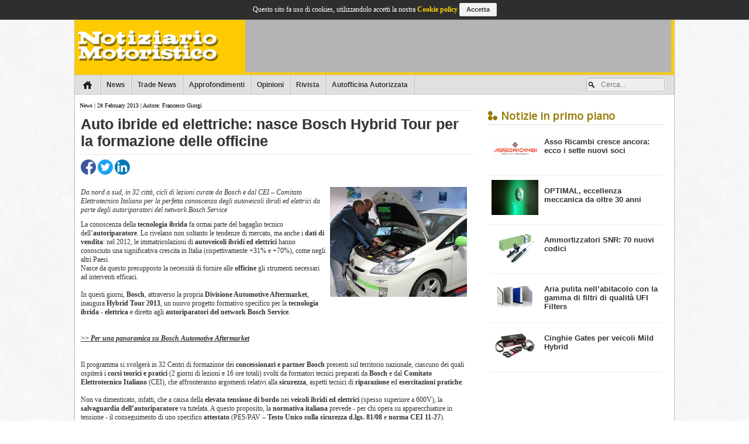

--- FILE ---
content_type: text/html; charset=UTF-8
request_url: https://www.notiziariomotoristico.com/news/3200/auto-ibride-ed-elettriche-nasce-bosch-hybrid-tour-per-la-formazione-delle-officine
body_size: 11218
content:


<!doctype html>
<html lang="it">
<head>
<title>Auto ibride ed elettriche: nasce Bosch Hybrid Tour per la formazione delle officine - Notiziario Motoristico</title>
<meta http-equiv="Content-Type" content="text/html;charset=utf-8" />
<meta name="viewport" content="width=device-width, initial-scale=1.0, user-scalable=no">
<meta name="description" content="" /><meta property="og:site_name" content="Notiziario Motoristico"/>
<meta property="og:language" content="it" />
<meta property="og:title" content="Auto ibride ed elettriche: nasce Bosch Hybrid Tour per la formazione delle officine"/>
<meta property="og:type" content="article"/>
<meta property="og:description" content="" />
<meta property="og:url" content="https://www.notiziariomotoristico.com/news/3200/auto-ibride-ed-elettriche-nasce-bosch-hybrid-tour-per-la-formazione-delle-officine" />
<meta property="og:image:url" content="https://www.notiziariomotoristico.com/media/arts/def_bosch_hybrid_tour_mid.jpg" />
<link rel="shortcut icon" type="image/x-icon" href="https://www.notiziariomotoristico.com/media/gui/logo-NM-fav.svg"/>
<link rel="canonical" href="https://www.notiziariomotoristico.com/news/3200/auto-ibride-ed-elettriche-nasce-bosch-hybrid-tour-per-la-formazione-delle-officine"/>
<link rel="stylesheet" type="text/css" href="//fonts.googleapis.com/css?family=Open+Sans">
<link rel="stylesheet" type="text/css" href="//www.netcollins.com/lib/js/plugin/mmenu/docs.css" media="all"/>
<link rel="stylesheet" type="text/css" href="//www.netcollins.com/lib/js/plugin/mmenu/mmenu.css" media="all"/>
<link rel="stylesheet" type="text/css" href="//www.netcollins.com/lib/icon.min.css" media="all"/>
<link rel="stylesheet" type="text/css" href="//www.netcollins.com/lib/nt.css" media="all"/>
<link rel="stylesheet" type="text/css" href="https://www.notiziariomotoristico.com/www/templates/nm_network.css" media="all"/>
<link rel="stylesheet" type="text/css" href="https://www.notiziariomotoristico.com/www/templates/main.css" media="all"/>
<script type="text/javascript" src="//www.netcollins.com/lib/js/jquery-1.11.2.min.js"></script>
<script type="text/javascript" src="//www.netcollins.com/lib/js/jquery-ui-1.11.3/jquery-ui.min.js"></script>
<script type="text/javascript" src="//www.netcollins.com/lib/js/plugin/mmenu/jquery.mmenu.min.js"></script>
<script type="text/javascript" src="//www.netcollins.com/lib/js/plugin/validate/dist/jquery.validate.min.js"></script>
<script type="text/javascript" src="//www.netcollins.com/lib/js/plugin/jquery.lazyscrollloading.min.js"></script>
<script type="text/javascript" src="//www.netcollins.com/lib/js/jquery.mobile.custom.min.js"></script>
<script type="text/javascript">
var OA_zones={'A2':28,'top_1':29,'top_2':29,'top_3':29,'left_sp':60,'left_1':30,'left_2':30,'left_3':30,'left_4':30,'left_5':30,'left_6':30,'left_7':30,'right_sp':61,'right_1':31,'right_2':31,'right_3':31,'right_4':31,'right_5':31,'right_6':31,'right_7':31,'footer':32,'lander':75,'right_fix':101}
</script>
<script type="text/javascript" src="https://adserver.netcollins.com/www/delivery/spcjs.php?id=3&amp;block=1&amp;blockcampaign=1" onerror="console.log('AdBlocker detected!');"></script>
<script type="text/javascript">
var _paq = _paq || [];(function(){var u=document.location.protocol+'//analytics.netcollins.com/';_paq.push(['setSiteId',7]);_paq.push(['setTrackerUrl', u+'piwik.php']);_paq.push(['trackPageView']);_paq.push(['enableLinkTracking']);var d=document,g=d.createElement('script'),s=d.getElementsByTagName('script')[0];g.type='text/javascript';g.defer=true;g.async=true;g.src=u+'piwik.js';s.parentNode.insertBefore(g,s);})();
</script>
<!-- Google tag (gtag.js) -->
<script async src="https://www.googletagmanager.com/gtag/js?id=G-5HDVYQF3D8"></script>
<script>
  window.dataLayer = window.dataLayer || [];
  function gtag(){dataLayer.push(arguments);}
  gtag('js', new Date());

  gtag('config', 'G-5HDVYQF3D8');
</script>
<style type="text/css">
/*body{background:#143560;}*/
#foot-desktop{}
#foot-desktop a{/*color:gold;*/rgb(0, 47, 77);}
#foot-mobile {color:#fff;}
@media (max-width:480px) {
	#foot-mobile {color:#000;}
}
</style><script type="application/ld+json">
{"@context": "http://schema.org","@type": "BreadcrumbList","itemListElement": [{"@type": "ListItem","position": 1,"item": {"@id": "https://www.notiziariomotoristico.com/news","name": "News"}}]}
</script>
</head>
<body><style type="text/css">
//BMARK lander
#land{width:100%;}
#land a{width:100%;height:100%;outline:0;}
#top{background-color:inherit;border-bottom:0px solid #2e2e2e;color:#fff;font-size:12px;padding:0 5px 0 5px;font-weight:bold;box-shadow: none;font:12px Arial;position:relative;margin-top:0px;}
#top-wrap{background-color:#5e5e5e;border-top:1px solid #2e2e2e;}
#footer{color:#fff;}
#slider{width:160px; height:600px; position:fixed; margin-top:50%;}
</style>
<div id="land" style="text-align:center;width:100%;height:100%;z-index:0;top:0;position:fixed;margin:0px auto;display:none;">
<a href="https://adserver.netcollins.com/www/delivery/cl.php?zoneid=111&cb=1007223760" style="display:block;width:100%;height:100%;outline:0;" onclick="window.open(''+this.href);return false;"><p style="position:relative;left:50%;margin:0px;padding:0px;"><img src="https://adserver.netcollins.com/www/delivery/avw.php?zoneid=111&cb=1007223760" style="left:-50%;position:relative;" width="1280" loading="lazy"/></p></a>
</div>
<script type="text/javascript">
fetch('https://adserver.netcollins.com/www/delivery/avw.php?zoneid=111&cb=1007223760',{cache:'no-store',redirect:'follow'}).then((response) => {
const imgt = new Image();
imgt.src = response.url;
imgt.decode().then(()=>{
if (imgt.naturalHeight==1 && imgt.naturalWidth==1) {

	} else {
		document.getElementById("top").style.marginTop = '130px';
		document.getElementById("land").style.display = 'block';
		}
		}).catch((encErr)=>{
		document.getElementById("top").style.marginTop = '130px';
		document.getElementById("land").style.display = 'block';
		})
		}).catch((error) => {
		document.getElementById("land").style.display = 'block';
		return
		});
</script>
<div id="top">
	<div id="top-wrap" class="wrap-layout-1024 txt-c">
	<div id="mobile_menu" style="background:#5e5e5e;">
		<div id="header" style="padding:0px;">
			<a href="#summary_mobile"></a>
			
		</div>
		<span id="top_mobile_menu">
		<a href="https://www.notiziariomotoristico.com" style="float:left;display:inline-block;background: url('../../media/gui/logo_nm_vec.svg') 5px no-repeat;background-size:110px auto;height:40px;margin-left:40px;min-width:120px;"></a>
			<a href="/profile" onclick="" class="usr"></a>
		<a href="javascript:void(0);" class="src" onclick="$('#mobile_srcbox').toggle();$('#mobile_srcform').focus();" style="height:40px;"></a>
		<a href="javascript:void(0);" class="share" onclick="$('#mobile_share').toggle();"></a>
		</span>
		<div id="top_mobile_menu_elements">
			<div id="mobile_srcbox"><input type="search" onkeydown="if(event.keyCode == 13){$.ajax(location.href='https://www.notiziariomotoristico.com/ricerca/'+encodeURIComponent(this.value));}" id="mobile_srcform" placeholder="Cerca..." style=""></div>
			<div id="mobile_share"></div>
			
		</div>
	</div>
	<ul id="network">
	<li style="padding:0px;border-left:0px;"></li>
	<li class="ico_collins"><a href="http://www.netcollins.com" title="Collins Editore" style="padding-left:25px;line-height:28px;height:28px;">Collins</a></li><li class="ico_mp" style="border-right:0px;"><a href="//www.mondopratico.it" title="Mondopratico" style=""></a></li><li class="ico_nm selected"><a href="//www.notiziariomotoristico.com" title="Notiziario Motoristico" style=""></a></li><li class="ico_na" style="border-left:0px;"><a href="//www.notiziarioattrezzature.com" title="Notiziario Attrezzature" style=""></a></li><li class="ico_nvi"><a href="http://www.notiziariovi.com" title="Notiziario Veicoli Industriali" style=""></a></li><li class="ico_cm"><a href="http://www.catalogomotoristico.com" title="Catalogo Motoristico" style=""></a></li><li class="ico_ca"><a href="http://www.carrozzeriaautorizzata.com" title="Carrozzeria Autorizzata" style=""></a></li><li class="ico_nmc"><a href="http://www.nmclassic.com" title="Notiziario Motoristico Classic" style=""></a></li><li class="ico_aa"><a href="http://www.autofficinaautorizzata.com" title="Autofficina Autorizzata" style=""></a></li><li class="ico_bp"><a href="http://www.buyerpoint.it" title="Buyer Point" style=""></a></li><li class="ico_rd"><a href="http://www.ricambistiday.it" title="RicambistiDay" style=""></a></li><li class="ico_tsd"><a href="http://www.truckserviceday.it" title="Truck Service Day" style=""></a></li><li class="ico_csd"><a href="http://www.carserviceday.it" title="Car Service Day" style=""></a></li><li class="ico_gr"><a href="http://www.greenretail.it" title="Green Retail" style=""></a></li>
	<li style="border-right:0px;padding:0px;"></li>
	<li style="float:right;border-right:0px;padding:0px;"></li><li style="float:right;padding:0px;height:28px;line-height:28px;" id="usr_menu_button"><a href="/login" style="padding:0 12px 0 12px;color:#fff;font-weight:normal;text-decoration:none;color:#fff;display:block;outline:0;"><i class="icon-keys icon-white" style="vertical-align:middle;"></i> Accedi / registrati</a>
<ul id="usr_menu" style="z-index:20;position:absolute;display:none;list-style:none;padding:3px 0 3px 0;background-color:#2e2e2e;border-radius:0 0 3px 3px;border:1px solid #7e7e7e;border-top:0px;border-left:0px;box-shadow: 0px 2px 2px rgba(0, 0, 0, 0.6);margin:-1px 0 0 -1px;">
	<li style="border:0px;width:100%;text-align:left;"><a href="/profile" style="color:#fff;">Impostazioni e profilo</a></li>
	<li style="border:0px;width:100%;text-align:left;"><a href="/?logout" style="color:#fff;">Logout</a></li>
</ul>
</li>
	
	<li style="float:right;border-left:0px;padding:0px;"></li>
</ul>
	<div class="clr-b"></div>
</div>
</div>

<div class="wrap-layout-1024" id="container">
	<div id="logo">
		<div style="width:728px;height:90px;background-color:#b4b4b4;float:right;margin:5px;" id="top_bann">
<script type='text/javascript'><!--// <![CDATA[
    /* [id28] NM A2 */
    OA_show('A2');
// ]]> --></script><noscript><a target='_blank' href='http://adserver.netcollins.com/www/delivery/ck.php?n=2def509'><img border='0' alt='' src='http:///adserver.netcollins.com/www/delivery/avw.php?zoneid=28&amp;n=2def509' /></a></noscript>
</div>
<a href="https://www.notiziariomotoristico.com" class="home"></a>
	</div>
	<div id="summary">
		<div id="summary_container">
				<ul id="summary_desktop">
					<li><a href="https://www.notiziariomotoristico.com" class="home" title="Home page">&nbsp;</a></li>
					<li><a href="https://www.notiziariomotoristico.com/news">News</a></li>
					<li><a href="https://www.notiziariomotoristico.com/trade-news">Trade News</a></li>
					<!--li><a href="https://www.notiziariomotoristico.com/articoli">Articoli</a></li-->
					<li><a href="https://www.notiziariomotoristico.com/approfondimenti">Approfondimenti</a></li>
					<li><a href="https://www.notiziariomotoristico.com/opinioni">Opinioni</a></li>
					<li><a href="https://www.notiziariomotoristico.com/rivista">Rivista</a></li>
					<!--li><a href="https://www.notiziariomotoristico.com/bollettini-tecnici">Bollettini tecnici</a></li-->
					<!--li><a href="https://www.notiziariomotoristico.com/video-interviste">Videointerviste</a></li-->
					<li><a href="https://www.notiziariomotoristico.com/autofficina-autorizzata">Autofficina Autorizzata</a></li>
					<!--li style="background-color:#8EB2CA;"><a style="color:#fff;font-weight:normal;text-shadow:none;font-size:14px;" href="https://www.notiziariomotoristico.com/automechanika-2016"><b>auto</b>mechanika 2016</a></li-->
					<!--li style="background-color:#0aa0eb;"><a style="color:#fff;font-weight:normal;text-shadow:none;font-size:14px;" href="https://www.notiziariomotoristico.com/automechanika-2018"><b>auto</b>mechanika 2018</a></li-->
					<!--li style="background-color:rgba(48, 54, 124, 0.9);box-shadow:none;"><a style="color:#fff;font-weight:normal;text-shadow:none;font-size:14px;" href="https://www.notiziariomotoristico.com/autopromotec-2017"><b>autopromotec</b> 2017</a></li-->
					<!--li style="background-color:rgba(244, 113, 0, 1);box-shadow:none;"><a style="color:#fff;font-weight:normal;text-shadow:none;font-size:14px;" href="https://www.notiziariomotoristico.com/autopromotec-2019"><b>autopromotec</b> 2019</a></li-->
					<li class="nonhover" id="srcbox"><span class="srcbox"><input class="srcinput" type="search" onkeydown="if(event.keyCode == 13){$.ajax(location.href='https://www.notiziariomotoristico.com/ricerca/'+encodeURIComponent(this.value));}" placeholder="Cerca..." style="width:100px;" /></span></li>
				</ul>
				<div class="clr-b"></div>
			</div>
	</div>
	<div id="dbl-column-right">
		
		<div style="text-align:center;" class="bann">
<!--a href="http://www.ammirati.org/forum/autoriparatori/index.php" style="border:1px solid #cccc;"><img src="http://adserver.netcollins.com/adv/NM/2013/portale-forum-autoriparatori-ammirati.gif" /></a-->
</div>
<div style="text-align:center;" class="bann">
<script type='text/javascript'><!--// <![CDATA[
    /* [id61] NM D3 */
    OA_show('right_sp');
// ]]> --></script>
</div>
<div class="middle-section">

</div>

<div style="text-align:center;" class="bann">
<script type='text/javascript'><!--// <![CDATA[
    /* [id29] NM A1 */
    OA_show('top_2');
// ]]> --></script>
</div>
<div style="text-align:center;">
<script type='text/javascript'><!--// <![CDATA[
    /* [id29] NM A1 */
    OA_show('top_3');
// ]]> --></script>
</div>
<div style="padding:10px;" class="bann">
<h3 class="section">Notizie in primo piano</h3>
	<div style="padding:3px;"><div class="highlights"><div><div class="article-img-cont"><a data-image="https://www.notiziariomotoristico.com/media/arts/assoricambic.jpg" class="article-img" href="https://www.notiziariomotoristico.com/news/15581/asso-ricambi-cresce-ancora-ecco-i-sette-nuovi-soci" style="display:block;"></a></div> <a class="title" href="https://www.notiziariomotoristico.com/news/15581/asso-ricambi-cresce-ancora-ecco-i-sette-nuovi-soci">​Asso Ricambi cresce ancora: ecco i sette nuovi soci</a></div></div><div class="highlights"><div><div class="article-img-cont"><a data-image="https://www.notiziariomotoristico.com/media/arts/02_brakedisc_level01_00000c.jpg" class="article-img" href="https://www.notiziariomotoristico.com/articoli/15520/optimal-eccellenza-meccanica-da-oltre-30-anni" style="display:block;"></a></div> <a class="title" href="https://www.notiziariomotoristico.com/articoli/15520/optimal-eccellenza-meccanica-da-oltre-30-anni">OPTIMAL, eccellenza meccanica da oltre 30 anni</a></div></div><div class="highlights"><div><div class="article-img-cont"><a data-image="https://www.notiziariomotoristico.com/media/arts/ammortizzatore_ntnc.jpg" class="article-img" href="https://www.notiziariomotoristico.com/news/15570/ammortizzatori-snr-70-nuovi-codici" style="display:block;"></a></div> <a class="title" href="https://www.notiziariomotoristico.com/news/15570/ammortizzatori-snr-70-nuovi-codici">​Ammortizzatori SNR: 70 nuovi codici </a></div></div><div class="highlights"><div><div class="article-img-cont"><a data-image="https://www.notiziariomotoristico.com/media/arts/ufi_cabin_rangec.jpg" class="article-img" href="https://www.notiziariomotoristico.com/articoli/15526/aria-pulita-nellabitacolo-con-la-gamma-di-filtri-di-qualita-ufi-filters" style="display:block;"></a></div> <a class="title" href="https://www.notiziariomotoristico.com/articoli/15526/aria-pulita-nellabitacolo-con-la-gamma-di-filtri-di-qualita-ufi-filters">​Aria pulita nell’abitacolo con la gamma di filtri di qualità UFI Filters </a></div></div><div class="highlights"><div><div class="article-img-cont"><a data-image="https://www.notiziariomotoristico.com/media/arts/gates_micro-v_e-start_belt_kit_compilation_01c.jpeg" class="article-img" href="https://www.notiziariomotoristico.com/articoli/15530/cinghie-gates-per-veicoli-mild-hybrid" style="display:block;"></a></div> <a class="title" href="https://www.notiziariomotoristico.com/articoli/15530/cinghie-gates-per-veicoli-mild-hybrid">​Cinghie Gates per veicoli Mild Hybrid</a></div></div></div>
</div>
<div style="text-align:center;" class="bann">
<script type='text/javascript'><!--// <![CDATA[
    /* [id31] NM D3 */
    OA_show('right_1');
// ]]> --></script>
<script type='text/javascript'><!--// <![CDATA[
    /* [id31] NM D3 */
    OA_show('right_2');
// ]]> --></script>
<script type='text/javascript'><!--// <![CDATA[
    /* [id31] NM D3 */
    OA_show('right_3');
// ]]> --></script>
<script type='text/javascript'><!--// <![CDATA[
    /* [id31] NM D3 */
    OA_show('right_4');
// ]]> --></script>
<script type='text/javascript'><!--// <![CDATA[
    /* [id31] NM D3 */
    OA_show('right_5');
// ]]> --></script>
<script type='text/javascript'><!--// <![CDATA[
    /* [id31] NM D3 */
    OA_show('right_6');
// ]]> --></script>
<script type='text/javascript'><!--// <![CDATA[
    /* [id31] NM D3 */
    OA_show('right_7');
// ]]> --></script>
</div>
	</div>
	<div id="dbl-column-left">
		<p class="articles-date"><a href="https://www.notiziariomotoristico.com/news">News</a> | 28 February 2013 | Autore: Francesco Giorgi</p>

<div class="titles_browse" id="article_title">Auto ibride ed elettriche: nasce Bosch Hybrid Tour per la formazione delle officine</div>
<div id="share_box" data-track-url="https://www.notiziariomotoristico.com/news/3200/auto-ibride-ed-elettriche-nasce-bosch-hybrid-tour-per-la-formazione-delle-officine">
	
	
	<a href="https://www.facebook.com/sharer.php?u=https%3A%2F%2Fwww.notiziariomotoristico.com%2Fnews%2F3200%2Fauto-ibride-ed-elettriche-nasce-bosch-hybrid-tour-per-la-formazione-delle-officine"><img src="[data-uri]" style="width:26px;height:auto;vertical-align:middle;"/></a>
		<a href="https://www.twitter.com/intent/tweet?url=https%3A%2F%2Fwww.notiziariomotoristico.com%2Fnews%2F3200%2Fauto-ibride-ed-elettriche-nasce-bosch-hybrid-tour-per-la-formazione-delle-officine"><img src="[data-uri]" style="width:26px;height:auto;vertical-align:middle;"/></a>
		<a href="https://www.linkedin.com/cws/share?url=https%3A%2F%2Fwww.notiziariomotoristico.com%2Fnews%2F3200%2Fauto-ibride-ed-elettriche-nasce-bosch-hybrid-tour-per-la-formazione-delle-officine"><img src="[data-uri]" style="width:26px;height:auto;vertical-align:middle;"/></a>
		<a class="mobile-shares" href="whatsapp://send?text=https%3A%2F%2Fwww.notiziariomotoristico.com%2Fnews%2F3200%2Fauto-ibride-ed-elettriche-nasce-bosch-hybrid-tour-per-la-formazione-delle-officine"><img src="[data-uri]" style="width:26px;height:auto;vertical-align:middle;"/></a>
		<a class="mobile-shares" href="fb-messenger://share/?link=https%3A%2F%2Fwww.notiziariomotoristico.com%2Fnews%2F3200%2Fauto-ibride-ed-elettriche-nasce-bosch-hybrid-tour-per-la-formazione-delle-officine"><img src="[data-uri]" style="width:26px;height:auto;vertical-align:middle;"/></a>
</div>
<div class="article-content">
<div class="article-opening-cont"><img src="https://www.notiziariomotoristico.com/media/arts/def_bosch_hybrid_tour_midb.jpg" class="article-opening"/></div>
<p class="article-summary"><em>Da nord a sud, in 32 città, cicli di lezioni curate da Bosch e dal CEI – Comitato Elettrotecnico Italiano per la perfetta conoscenza degli autoveicoli ibridi ed elettrici da parte degli autoriparatori del network Bosch Service</em></p>
La conoscenza della <strong>tecnologia ibrida</strong> fa ormai parte del bagaglio tecnico dell’<strong>autoriparatore</strong>. Lo rivelano non soltanto le tendenze di mercato, ma anche i <strong>dati di vendita</strong>: nel 2012, le immatricolazioni di <strong>autoveicoli ibridi ed elettrici</strong> hanno conosciuto una significativa crescita in Italia (rispettivamente +31% e +70%), come negli altri Paesi.<br />
Nasce da questo presupposto la necessità di fornire alle <strong>officine</strong> gli strumenti necessari ad interventi efficaci.<br />
<br />
In questi giorni, <strong>Bosch</strong>, attraverso la propria <strong>Divisione Automotive Aftermarket</strong>, inaugura <strong>Hybrid Tour 2013</strong>, un nuovo progetto formativo specifico per la <strong>tecnologia ibrida - elettrica</strong> e diretto agli <strong>autoriparatori del network Bosch Service</strong>.<br />
<br />
&nbsp;<br />
<strong><em><u><a href="http://rb-aa.bosch.com/aa-it/it/kfz-teile/start/index.htm" onclick="window.open('/url/http%253A%252F%252Frb-aa.bosch.com%252Faa-it%252Fit%252Fkfz-teile%252Fstart%252Findex.htm');return false;">&gt;&gt; Per una panoramica su Bosch Automotive Aftermarket</a></u></em></strong><br />
<br />
&nbsp;<br />
Il programma si svolgerà in 32 Centri di formazione dei <strong>concessionari e partner Bosch</strong> presenti sul territorio nazionale, ciascuno dei quali ospiterà i <strong>corsi teorici e pratici</strong> (2 giorni di lezioni e 16 ore totali) svolti da formatori tecnici preparati da <strong>Bosch</strong> e dal <strong>Comitato Elettrotecnico Italiano</strong> (CEI), che affronteranno argomenti relativi alla <strong>sicurezza</strong>, aspetti tecnici di <strong>riparazione</strong> ed <strong>esercitazioni pratiche</strong>.<br />
<br />
Non va dimenticato, infatti, che a causa della <strong>elevata tensione di bordo</strong> nei <strong>veicoli ibridi ed elettrici</strong> (spesso superiore a 600V), la <strong>salvaguardia dell’autoriparatore</strong> va tutelata. A questo proposito, la <strong>normativa italiana</strong> prevede - per chi opera su apparecchiature in tensione - il conseguimento di uno specifico <strong>attestato</strong> (PES/PAV – <strong>Testo Unico sulla sicurezza d.lgs. 81/08</strong> e <strong>norma CEI 11-27</strong>).<br />
<br />
Al superamento del test del corso <strong>Hybrid Tour 2013</strong>, una comunicazione del CEI attesterà al titolare dell'officina la possibilità di nominare il partecipante come <em>"Persona Esperta/Persona Avvertita ai sensi della norma CEI 11-27 (PES/PAV)".</em><br />
<strong>Di seguito alcune tappe del Bosch Hybrid Tour 2013</strong>: Torino, Como, Bergamo, Milano, Modena, Bologna, Roma, Frosinone, Perugia, Lucca, Firenze, Bolzano, Padova, Udine, Verona, Rimini, Ancona, Bari, Napoli, Salerno, Cosenza, Catania, Trapani, Cagliari, Oristano.<br />
<br />
<a href="http://www.ammirati.org/forum/autoriparatori/viewtopic.php?f=190&amp;t=7644&amp;e=0" onclick="window.open('/url/http%253A%252F%252Fwww.ammirati.org%252Fforum%252Fautoriparatori%252Fviewtopic.php%253Ff%253D190%2526amp%253Bt%253D7644%2526amp%253Be%253D0');return false;">Commenta</a><br />
&nbsp;<br />
<strong><em><u>&gt;&gt; Approfondimenti</u></em></strong><br />
<br />
<strong><em><a href="http://www.bosch.it/boschcarservice/" onclick="window.open('/url/http%253A%252F%252Fwww.bosch.it%252Fboschcarservice%252F');return false;">Per Bosch Car Service</a></em></strong><br />
<strong><em><a href="http://www.lavoro.gov.it/NR/rdonlyres/0D78BF49-8227-45BA-854F-064DE686809A/0/20080409_Dlgs_81.pdf" onclick="window.open('/url/http%253A%252F%252Fwww.lavoro.gov.it%252FNR%252Frdonlyres%252F0D78BF49-8227-45BA-854F-064DE686809A%252F0%252F20080409_Dlgs_81.pdf');return false;">Per consultare online il Testo Unico sulla Sicurezza d.lgs. 81/08</a></em></strong><br />
<br />
&nbsp;<br />
<strong><em><u>&gt;&gt; Leggi anche:</u></em></strong><br />
<br />
<strong><em>“<a href="http://www.notiziariomotoristico.com/news/729/bosch-car-service-festeggia-i-90-anni">Bosch Car Service festeggia i 90 anni</a>”</em></strong><br />
<strong><em>“<a href="http://www.notiziariomotoristico.com/news/2777/scuola-lavoro-e-automotive-bosch-e-regione-lombardia-insieme-per-i-giovani">Scuola – lavoro e automotive: Bosch e Regione Lombardia insieme per i giovani</a>”</em></strong><br />
<strong><em>“<a href="http://www.notiziariomotoristico.com/news/2810/auto-elettriche-e-primo-equipaggiamento-nasce-robert-bosch-battery-systems">Auto elettriche e primo equipaggiamento: nasce Robert Bosch Battery Systems</a>”</em></strong>
<div class="clr-b"></div>
<div class="section" style="margin-top:10px;">
<h3 class="section center">Photogallery</h3>
<div style="padding:8px;">
<a href="https://www.notiziariomotoristico.com/media/arts/def_bosch_hybrid_tour_mid.jpg" data-lightbox="thisgroup" rel="shadowbox[articolo];height=;width=;"><img src="https://www.notiziariomotoristico.com/media/arts/def_bosch_hybrid_tour_midc.jpg" style="border:1px solid #e0e0e0;padding:1px;margin-right:5px;"/></a></div></div>



</div>
<link rel="stylesheet" type="text/css" href="//www.netcollins.com/lib/js/plugin/lightbox/css/lightbox.css">
<script type="text/javascript" src="//www.netcollins.com/lib/js/plugin/lightbox/lightbox-2.6.min.js"></script>
	</div>
	<div class="clr-b"></div>
</div>
<div class="wrap-layout-1024" id="footer">
	<div id="foot-desktop">
	<div class="foot-follow"><a href="https://www.notiziariomotoristico.com/rss">Feed RSS</a> <!--| Newsletter--></div>
	<!--div class="foot-social">Facebook | Youtube | Twitter | Google Plus</div-->
<a href="https://www.notiziariomotoristico.com/pubblicita">Pubblicità</a> | <a href="https://www.notiziariomotoristico.com/privacy">Privacy</a> | <a href="https://www.notiziariomotoristico.com/sitemap">Mappa del sito</a> | <a href="https://www.notiziariomotoristico.com/contatti">Contatti</a> | <a href="https://www.notiziariomotoristico.com/info">Chi siamo</a>
<br />2011-2026&copy; Collins Editore - P.Iva 13142370157
</div>
<div id="foot-mobile">
	<!--Visualizza versione desktop<br /><br /-->
	2011-2026&copy; Collins Editore - P.Iva 13142370157
</div>
<nav id="summary_mobile">
	<ul>
		<li style="margin-top:-10px;"><a href="https://www.notiziariomotoristico.com" style="background:url('https://www.notiziariomotoristico.com/media/gui/logo_nm_vec.svg') center no-repeat;background-size:auto 30px;display:block;">&nbsp;</a></li>
		<li><a href="https://www.notiziariomotoristico.com/login">Login/registrati</a></li>
		<li><a href="javascript:void(0);">Network</a>
			<ul>
				<li class="ico_collins ico-left"><a href="//www.netcollins.com" title="Collins Editore" style="padding-left:10px">Collins Editore</a></li><li class="ico_mp ico-left"><a href="//www.mondopratico.it" title="Mondopratico" style="padding-left:10px">Mondopratico</a></li><li class="ico_na ico-left"><a href="//www.notiziarioattrezzature.com" title="Notiziario Attrezzature" style="padding-left:10px">Notiziario Attrezzature</a></li><li class="ico_nvi ico-left"><a href="//www.notiziariovi.com" title="Notiziario Veicoli Industriali" style="padding-left:10px">Notiziario Veicoli Industriali</a></li><li class="ico_cm ico-left"><a href="//www.catalogomotoristico.com" title="Catalogo Motoristico" style="padding-left:10px">Catalogo Motoristico</a></li><li class="ico_ca ico-left"><a href="//www.carrozzeriaautorizzata.com" title="Carrozzeria Autorizzata" style="padding-left:20px">Carrozzeria Autorizzata</a></li><li class="ico_nmc ico-left"><a href="//www.nmclassic.com" title="Notiziario Motoristico Classic" style="padding-left:10px">Notiziario Motoristico Classic</a></li><li class="ico_aa ico-left"><a href="//www.autofficinaautorizzata.com" title="Autofficina Autorizzata" style="padding-left:10px">Autofficina Autorizzata</a></li><li class="ico_bp ico-left"><a href="//www.buyerpoint.it" title="Buyer Point" style="padding-left:10px">Buyer Point</a></li><li class="ico_rd ico-left"><a href="//www.ricambistiday.it" title="RicambistiDay" style="padding-left:10px">RicambistiDay</a></li><li class="ico_tsd ico-left"><a href="//www.truckserviceday.it" title="Truck Service Day" style="padding-left:10px">Truck Service Day</a></li><li class="ico_csd ico-left"><a href="//www.carserviceday.it" title="Car Service Day" style="padding-left:10px">Car Service Day</a></li><li class="ico_gr ico-left"><a href="//www.greenretail.it" title="Green Retail" style="padding-left:10px">Green Retail</a></li>
			</ul></li>
		<!--li><a href="https://www.notiziariomotoristico.com">Home page</a></li-->
		<li><a href="https://www.notiziariomotoristico.com/news">News</a></li>
		<li><a href="https://www.notiziariomotoristico.com/trade-news">Trade news</a></li>
		<!--li><a href="https://www.notiziariomotoristico.com/articoli">Articoli</a></li-->
		<li><a href="https://www.notiziariomotoristico.com/approfondimenti">Approfondimenti</a></li>
		<li><a href="https://www.notiziariomotoristico.com/opinioni">Opinioni</a></li>
		<li><a href="https://www.notiziariomotoristico.com/rivista">Rivista</a></li>
		<!--li><a href="https://www.notiziariomotoristico.com/bollettini-tecnici">Bollettini tecnici</a></li-->
		<!--li><a href="https://www.notiziariomotoristico.com/video-interviste">Videointerviste</a></li-->
		<!--li style="background-color:#8EB2CA;"><a href="https://www.notiziariomotoristico.com/automechanika-2016" style="color:#fff;font-weight:normal;text-shadow:none;"><b>auto</b>mechanika 2016</a></li-->
		<!--li style="background-color:#0aa0eb;"><a href="https://www.notiziariomotoristico.com/automechanika-2018" style="color:#fff;font-weight:normal;text-shadow:none;"><b>auto</b>mechanika 2018</a></li-->
		<!--li style="background-color:rgba(48, 54, 124, 0.9);"><a href="https://www.notiziariomotoristico.com/autopromotec-2017" style="color:#fff;font-weight:normal;text-shadow:none;"><b>autopromotec</b> 2017</a></li-->
		<!--li style="background-color:rgba(244, 113, 0, 1);"><a href="https://www.notiziariomotoristico.com/autopromotec-2019" style="color:#fff;font-weight:normal;text-shadow:none;"><b>autopromotec</b> 2019</a></li-->

		<li><a href="https://www.notiziariomotoristico.com/autofficina-autorizzata">Autofficina Autorizzata</a></li>
		<li><a href="https://www.notiziariomotoristico.com/privacy">Privacy</a></li>
		<li><a href="https://www.notiziariomotoristico.com/contatti">Contatti</a></li>
		<li><a href="https://www.notiziariomotoristico.com/info">Chi siamo</a></li>
		<li class="direct-item">
			<p style="margin-bottom:5px;">Seguici anche su</p>
			<a href="https://www.facebook.com/notiziariomotoristico"><img src="https://www.notiziariomotoristico.com/media/gui/fb.png" style="float:left;" /> Facebook</a>
			<a href="https://twitter.com/notiziarionet"><img src="https://www.notiziariomotoristico.com/media/gui/twitter.png" style="float:left;" /> Twitter</a>
			<a href="https://www.linkedin.com/showcase/notiziario-motoristico"><img src="https://www.notiziariomotoristico.com/media/gui/linkedin.png" style="float:left;" /> LinkedIn</a>
			<a href="https://www.notiziariomotoristico.com/rss"><img src="https://www.notiziariomotoristico.com/media/gui/rss.png" style="float:left;" /> Feed RSS</a>
		</li>
	</ul>
</nav>
</div>
<script type="text/javascript">
	$(window).resize(function() {
	$(window).width()>=840?$('#dbl-column-left').before($('#dbl-column-right')):$('#dbl-column-right').before($('#dbl-column-left'));
});

$(window).ready(function() {
	$(window).width()>=840?$('#dbl-column-left').before($('#dbl-column-right')):$('#dbl-column-right').before($('#dbl-column-left'));
});

$(function(){$("nav#summary_mobile").mmenu({onClick:{setLocationHref:function(){var e=$(this).attr("href");return e.slice(0,1)!="#"},callback:function(){var e=$(this).attr("href");if(e.slice(0,1)=="#"){setTimeout(function(){$html.animate({scrollTop:$(e).offset().top})},10)}}},configuration:{hardwareAcceleration:false}})});

function check_image_load(){$("[data-image]").each(function(e){if(is_in_view($(this)))$(this).css("background","url('"+$(this).attr("data-image")+"') center center no-repeat").removeAttr("data-image")})}function is_in_view(e){var t=$(window).scrollTop();var n=t+$(window).height();var r=$(e).offset().top;var i=r+$(e).height();return i>=t&&r<=n}$(window).scroll(function(){check_image_load()});$(document).ready(function(){check_image_load()});
$(window).resize(function() {
	$(window).width()>=720?$('#share_box').insertAfter($('#article_title')):$('#share_box').appendTo($('#mobile_share'));
});
$(window).ready(function() {
	$(window).width()>=720?$('#share_box').insertAfter($('#article_title')):$('#share_box').appendTo($('#mobile_share'));
});
	if($(window).width()>=720){
		$("body").append("<div id=\"cookie_policy\" style=\"text-align:center;color:#fff;padding:5px;background-color:#2e2e2e;top:0;position:fixed;border-bottom:1px solid #5e5e5e;z-index:100;\">Questo sito fa uso di cookies, utilizzandolo accetti la nostra <a href=\"https://www.notiziariomotoristico.com/privacy#cookies\" style=\"color:gold;\">Cookie policy</a> <a href=\"javascript:void(0);\" onclick=\"$.ajax({url:'https://www.notiziariomotoristico.com/cookie_ok.php',success:function(){$('#cookie_policy').hide();}});\" class=\"g-button mini\">Accetta</a></div>");
	$('#cookie_policy').outerWidth($('body').outerWidth());
	}
	else
	{
		$("body").append("<div id=\"cookie_policy\" style=\"text-align:center;color:#fff;padding:5px;background-color:#2e2e2e;bottom:0;position:fixed;border-top:1px solid #5e5e5e;z-index:100;\">Questo sito fa uso di cookies, utilizzandolo accetti la nostra <a href=\"https://www.notiziariomotoristico.com/privacy#cookies\" style=\"color:gold;\">Cookie policy</a><br /><a href=\"javascript:void(0);\" onclick=\"$.ajax({url:'https://www.notiziariomotoristico.com/cookie_ok.php',success:function(){$('#cookie_policy').hide();}});\" class=\"g-button mini\">Accetta</a></div>");
	}
</script></body>
</html>

--- FILE ---
content_type: text/css
request_url: https://www.notiziariomotoristico.com/www/templates/nm_network.css
body_size: 3297
content:
/* aligning & clearing stuff */
.txt-c{text-align:center;}
.txt-l{text-align:left;}
.txt-r{text-align:right;}
.clr-b{clear:both;}
.clr-l{clear:left;}
.flt-r{float:right;}
.flt-l{float:left;}
.txt-10{text-size:10px;} /*0.625em*/
.txt-12{text-size:12px;} /*0.75em*/
.txt-vrd{font-family:Verdana;}
.txt-arl{font-family:Arial;}

/* site-style */
body{margin:0px;padding:0px;background:url('../../media/gui/white_wall_hash.png');font-size:12px;font: 12px Verdana;}
a{color:rgb(0, 47, 77);font-weight: bold;cursor: pointer;outline:0;text-decoration:none !important;}

/* main containers */
.wrap-layout-1024{margin-right:auto;margin-left:auto;width:96%;max-width:1024px;z-index:3;}
#container{background-color:#fff;box-shadow:0px 2px 2px #5e5e5e;z-index:3;position:relative;}

/* network bar style */
#top{background-color:#5e5e5e;border-bottom:1px solid #2e2e2e;color:#fff;font-size:12px;padding:0 5px 0 5px;line-height:28px;height:28px;font-weight:bold;box-shadow: 0px 3px 2px rgba(0, 0, 0, 0.2) inset;font:12px Arial;}
#network{list-style:none;padding:0px;margin:0px;}
#network{display:inline;}
#network li{height:28px;float:left;border-right:1px solid #7e7e7e;border-left:1px solid #2e2e2e;line-height:35px;}
#network li a{display:block;height:100%;min-width:16px;padding:0px 12px;outline:0;}
#network li:hover{background-color:#3e3e3e;border-right:1px solid #2e2e2e;cursor:pointer;}
.ico_collins{background:url('../../media/gui/topicon_collins.png') 5px center no-repeat;}
.ico_collins a{text-decoration:none;color:#fff;}
.ico_aa{background:url('../../media/gui/topicon_aa.png') center no-repeat;}
.ico_cm{background:url('../../media/gui/topicon_cm.png') center no-repeat;}
.ico_nvi{background:url('../../media/gui/topicon_nvi.png') center no-repeat;}
.ico_na{background:url('../../media/gui/topicon_na.png') center no-repeat;}
.ico_ca{background:url('../../media/gui/topicon_ca.png') center no-repeat;}
.ico_aas{background:url('../../media/gui/topicon_aas.png') center no-repeat;}
.ico_nm{background:url('../../media/gui/topicon_nm.png') center no-repeat;}
.ico_nmc{background:url('../../media/gui/topicon_nmc.png') center no-repeat;}
.ico_ns{background:url('../../media/gui/topicon_ns.png') center no-repeat;}
.ico_mp{background:url('../../media/gui/topicon_mp.png') center no-repeat;}
.ico_bp{background:url('../../media/gui/topicon_bp.png') center no-repeat;}
.ico_rd{background:url('../../media/gui/topicon_rd.png') center no-repeat;}
.ico_tsd{background:url('../../media/gui/topicon_tsd.svg') center no-repeat;background-size:20px;}
.ico_csd{background:url('../../media/gui/topicon_csd.svg') center no-repeat;background-size:20px;}
.ico_gr{background:url('../../media/gui/topicon_gr.png') center no-repeat;}
.ico-left{background-position:5px center;}
.ico-left a{margin-left:10px;}
.ico-left.big{}
/* layout styles */
#dbl-column-left{margin-right:310px;overflow:hidden;padding: 10px 5px;}
#dbl-column-right{float:right;width:320px;padding:8px;}
#sgl-column-main{padding:10px 5px;}
#sgl-column-main p{padding:5px;}
#main{min-height:800px;}

/* logo */
#logo a.home{height:100px;width:250px;display:block;}

/* summary and mobile nav */
#summary_container{background-color:#e0e0e0;border-radius:0px;border-top:1px solid rgba(180, 180, 180, 0.6);border-bottom:1px solid rgba(180, 180, 180, 0.6);box-shadow: -1px 0px 1px rgba(255, 255, 255, 0.8) inset;line-height:32px;}
#summary_desktop{list-style:none;display:inline;padding:0px;margin:0px;font-family:Arial;}
#summary_desktop li{border-right:1px solid #b4b4b4;box-shadow: -1px 0px 1px rgba(255, 255, 255, 0.8) inset;float:left;}
#summary_desktop li a{display:block;padding: 0 10px 0 10px;outline:0;font-weight:bold;text-decoration:none;color:#2e2e2e;text-shadow:1px -1px 1px #fff;}
#summary_desktop li:hover{background-color:#efefef}
#summary_desktop li.nonhover{float:right;padding: 0 15px 0 15px;}
#summary_desktop li.nonhover:hover{background-color:inherit;}
#summary_desktop .srcbox{border:1px solid #b4b4b4;box-shadow: 1px 1px 0px rgba(255, 255, 255, 0.8), 1px 1px 0px #e4e4e4 inset;background-color:#efefef;padding:4px;border-radius:4px;background:url('../../media/gui/ico_search_black.png') no-repeat left;background-position:2px;padding-left:20px;background-color:#efefef;}
#summary_desktop .srcbox:hover{background-color:#fff;}
#summary_desktop .srcbox:active{background-color:#fff;}
#summary_desktop .srcbox:focus{background-color:#fff;}
#summary_desktop .srcinput{border:0px;background:none;font-size:12px;}
#summary_desktop .home{background:url('../../media/gui/home_black.png') center no-repeat;display:block;padding-left:30px;}
nav select {display: none;width:99%;}
nav .direct-item{padding:5px 5px 5px 20px;}


#mobile_menu{display:none;margin-left: 0px;position: fixed;top: 0;left: 0%;width: 100%;-webkit-box-sizing: border-box;-moz-box-sizing: border-box;box-sizing: border-box;-webkit-transition: left 0.4s ease, right 0.4s ease, margin 0.4s ease;-moz-transition: left 0.4s ease, right 0.4s ease, margin 0.4s ease;transition: left 0.4s ease, right 0.4s ease, margin 0.4s ease;/*background:url('../../media/gui/new_logo_tiny.png') center 5px no-repeat;*/background-color:#5e5e5e;box-shadow: 0px 3px 2px rgba(0, 0, 0, 0.3);z-index:30;}


html.mm-opened #mobile_menu{margin-left: 0px;left: 0%;}
html.mm-opening #mobile_menu{margin-left: -65px;left: 100%;}
@media all and (min-width: 500px) {
	html.mm-opening #mobile_menu{left: 500px;}
}
#mobile_menu a{outline:0;left:0px;}
#mobile_menu a.src{background:url('../../media/gui/ico_search.png') center no-repeat;min-width:40px;min-height:45px;float:right;margin:0px;}
#mobile_menu a.usr{background:url('../../media/gui/ico_user.png') center no-repeat;min-width:40px;min-height:45px;float:right;margin:0px;}
#mobile_menu a.share{background:url('../../media/gui/ico_share.png') center no-repeat;min-width:40px;min-height:45px;float:right;margin:0px;}
#mobile_menu a:active{background-color:#2e2e2e;}
#mobile_srcbox{line-height:32px;border-radius:0px;display:none;}

#mobile_share{line-height:32px;border-radius:0px;display:none;}

#mobile_srcbox input{width:90%;height:25px;border:1px solid #b4b4b4;border-radius:3px;margin:3px 0 3px 3px;}

/* articles & list styles */
.article-type{font-size:10px; padding:0px;margin:0px;color:#5e5e5e;font-family: Verdana, Arial;}
.article-type.mini{font-weight:normal;margin-bottom:3px;}
.article-img{padding:0px;margin-top:0px;border:0px solid #e0e0e0;vertical-align:middle;/*box-shadow:0px 0px 2px rgba(180,180,180,0.5);*/width:85px;height:68px;}
.article-img-cont{width:85px;height:70px;line-height:70px;text-align:center;float:left;margin-right:8px;background-size: 100% auto;}
.article-desc{font:12px/13px Arial;color:#000;margin-left:94px;line-height:16px;}
.article-opening{padding:0px;margin-top:0px;border:0px solid #e0e0e0;vertical-align:middle;/*box-shadow:0px 0px 2px rgba(180,180,180,0.5);*/}
.article-opening-cont{text-align:center;float:right;margin:8px;}
.article-content{padding:5px;}
.article-summary{font-style:italic;margin:10px 0 10px 0;}
.articles-date {font: 10px Verdana;color: #000;padding: 3px;margin: 0px;border-bottom: 1px solid #E7E7E7;}
.titles_browse {font: bold 25px Arial;margin: 0px 0px 0px;padding: 8px 5px 8px 5px;text-shadow: 1px 1px 1px #E0E0E0;border-bottom: 1px solid #E7E7E7;}
.share_btn{margin-left:0px;margin:0 5px 0 0;padding-left:3px;}
.share_btn span{padding:1px 5px;color:#fff;border-right:1px solid #fff;}

/* index elements */
#column-left{float:left;width:481px;}
#column-middle{float:left;width:220px;/*min-height:550px;*/}
#column-middle a{color:rgb(0, 47, 77);font-weight: bold;cursor: pointer;text-decoration:none;}
#column-right{float:left;width:320px;}
#topslider{margin:8px;margin-bottom:0px;width:465px;height:250px;float:left;border:0px solid #b4b4b4;box-shadow:0px 0px 2px rgba(180,180,180,0.6);color:#fff;overflow:hidden;position:relative;}
.slidebutton{text-shadow:1px 1px 1px #2e2e2e;width:30px;}
.slides{cursor: pointer; width:465px; height: 250px;float:left;position:relative;}
#art_container{padding:0px 10px 10px 10px;}
#opinion_container{margin:8px;height:240px;padding:0px 5px 0 5px;}
.middle-section{margin:8px;padding:0px 5px 0 5px;}
#opinion_head{background:url('../../media/gui/dg_bg.png') top right no-repeat;height:64px;border-bottom:1px solid #e0e0e0;padding:5px 5px 0px 5px;}
h3.section.center{background-position:5px 2px;padding-left:27px;}
.index_items{min-height:70px;clear:left;border-bottom:1px solid #efefef;padding-top:3px;margin:8px 8px 12px 8px;}
.index_items a{text-decoration:none;outline:0;display:block;}
.index_items a:visited .title_style{color:#992828;}
.index_items a:hover {color:red;}
.mostread{min-height:0px !important;margin:0px;padding:8px;}
.mostread a:visited {color:#992828 !important;}
.title_style{font:bold 12pt Arial;margin:0px;padding:0px; color: rgb(0, 47, 77);font-family: Trebuchet MS,Liberation Sans,DejaVu Sans,sans-serif;margin-left:70px;}
.highlights{clear:left;height:80px;margin-top:3px;border-bottom:1px solid #efefef;}
.highlights div{display:block;color:#002F4D;text-decoration:none;}
.highlights div a.title{font: bold 10pt Trebuchet MS,Liberation Sans,DejaVu Sans,sans-serif;display:block;height:70px;padding-top:15px;}
.highlights div a.title:visited {color:#992828 !important;}

/* magazines */
.magazine-issue{float:left; text-align:center; font-size:10px; font-weight:normal; width:110px; height:200px;padding:4px; margin:5px; border:1px solid #ccc;border-radius:3px;}
.magazine-issue img{margin:3px 0 3px 0;}
#custom-mag-buttons{display:none;}

/* login */
#login{padding:15px;border:1px solid #e0e0e0;box-shadow: 0px 2px 1px rgba(0, 0, 0, 0.3);position:relative;}
.arrow-left {width: 0; height: 0;background-color:none;display:inline-block;border-top: 5px solid transparent;border-bottom: 5px solid transparent;border-right: 5px solid red;}
.arrow-up {width: 0; height: 0;background-color:none;display:inline-block;border-left: 5px solid transparent;border-right: 5px solid transparent;border-bottom: 5px solid black;}
input{margin:1px;border:1px solid #ccc; border-radius:3px; padding:3px;}

/* banners */
.bn-left{text-align:center;}

/* ui elements */
.paginator-mobile{display:none;}
#share_box{padding: 8px 5px 8px 5px;}

/* footer */
#footer{font:10px verdana;margin-right:auto;margin-left:auto;width:96%;max-width:1024px;text-align:center;margin-top:10px;position:relative;}
#foot-desktop{color:#000;}
#foot-desktop .foot-social{position:absolute;right:15px;}
#foot-desktop .foot-follow{position:absolute;left:15px;}
#foot-mobile{display:none;padding:15px 0 5px 0;}

/* profile */
.profile-box{width:250px;height:150px;border:1px solid #e0e0e0;border-radius:5px;float:left;margin:8px;padding:5px;}

/* search */
.norm_list{display:block;min-height:75px;color:#000;margin:0 0 5px 0;padding:2px;border-bottom:1px solid #e0e0e0;outline:0;}
.norm_list .src_pert{float:right;width:50px;font:10px Verdana;color:#fff; border-radius:10px;text-shadow:1px 1px 1px #000;background-color:gray;text-align:center;}
.norm_list .src_title{font:18px Arial;font-weight:normal;color:#002F4D;}
.norm_list .src_url{font:12px Arial;color:#419419;padding:10px 0 0 10px;}

/* responsive interface */
@media (max-width: 340px) {
	/*#mobile_menu{background:url('../../media/gui/new_logo_ultratiny.png') 2px 4px no-repeat #5e5e5e;}
	#mobile_menu a{margin-left:5px;}*/
	/*.article-desc{display:none;}*/
}
@media (max-width: 498px) {
	#column-left{max-width:100%;overflow:hidden;position:relative;z-index:10}
	#topslider{max-width:98%}
	.slides{width:350px;}
	#topslider{width:350px;}
	.midbann{display:none;}
	.bann{display:none;}
}
@media (max-width: 1000px) {
	#top_bann{display:none;}
	#land{display:none;}
	#footer{color:#000 !important;}
	#container{position:static !important;}
	#top{margin-top:0px !important;border-top:0px;}
	#column-left{width:100%;position:relative;z-index:10;background-color:#fff;}
	#column-middle{width:100%;position:relative;z-index:10;background-color:#fff;}
	#column-right{width:100%;position:relative;z-index:10;background-color:#fff;}
}
@media (max-width: 718px) {
	#summary { display: none; }
	/*#share_box{display:none;}*/
	nav select { display: inline-block; }
	/*#top{height:45px;}*/
	#top{margin-top:0px !important;position:static !important;z-index:1 !important;}
	#network { display:none;}
	#mobile_menu{display:inline-block;}
	#header{display:inline-block;}
	body{background:#fff;}
	#container{box-shadow:none;margin-top:15px;}
	#src_ico { display:block;}
	#logo{background:url('../../media/gui/new_logo_small.png') left center no-repeat;background-color:#fecb00;height:62px;}
	#mobile_menu{display:block;}
	#summary_container{line-height:32px;display:none;}
	#foot-desktop{display:none;}
	#foot-mobile{display:block;}
	#logo{display:none;}
	#dbl-column-left{margin-right:0px;}
	.paginator-mobile{display:block;}
	.paginator-desktop{display:none;}
	#logBox{margin-top:15px;}

}
@media (max-width: 840px) {
	#dbl-column-right{clear:left;float:none;width:98%;position:relative;z-index:10;background-color:#fff;}
	#dbl-column-middle{position:relative;z-index:10;background-color:#fff;}
	#dbl-column-left{width:100%;position:relative;z-index:10;background-color:#fff;}
	#custom-mag-buttons{display:block;}
}
@media (min-width: 718px) {
	#mobile_srcbox{display:none;}
	#mobile_menu{display:none;}
	#whatsapp_button{display:none;}
	.mobile-shares{display:none;}
}
@media (max-width: 738px) {
	.wrap-layout-1024{margin:0px;width:100%;}
	#middle_column{width:210px;}
}
@media (max-width:480px) {
	#topslider{width:95%;margin-bottom:5px;}
	#topslider .slides{width:95%;}
	#topslider .slides div{width:96% !important;padding:8px;}
	#topslider .slides .desc{display:none;}
	#menu_open{display:none;}
	#art_container{padding:3px;}
	#column-middle{width:100%;position:relative;z-index:10;background-color:#fff;}
	#column-right{width:100%;position:relative;z-index:10;background-color:#fff;}
	#opinion_container{height:120px;}
	#opinion_head{background:url('../../media/gui/dg_bg_tiny.png') top right no-repeat;height:34px;}
	span.op_op{font-size:22px;}
	p.op_title{font-size:14px;}
	.titles_browse{font-size:14px;}
	p.op_desctext{display:none;}
	.title_style{font:bold 11pt Arial;}
	.bn-left{display:none;}
	.article-type{font-size:11px;}
	.article-opening{max-width:150px;}
	.title_style {font:bold 11pt Arial;}
	#login{width:90%;}
	#foot-mobile{display:block;color:#000;}
}
@media (max-width: 690px) {
	#column-left{width:100%;position:relative;z-index:10;background-color:#fff;}
}
@media (max-width: 431px) {
	#column-middle{float:none;clear:left;}
	.article-img{vertical-align:top;}
	.article-img-cont{width:60px;height:40px;}
	.article-img{width:60px;height:40px;}
	.article-desc{clear:left;margin:0px;padding-top:2px;}
}


--- FILE ---
content_type: text/javascript
request_url: https://www.netcollins.com/lib/js/plugin/mmenu/jquery.mmenu.min.js
body_size: 5087
content:
/*	
 *	jQuery mmenu 3.2.4
 *	
 *	Copyright (c) 2013 Fred Heusschen
 *	www.frebsite.nl
 *
 *	Dual licensed under the MIT and GPL licenses.
 *	http://en.wikipedia.org/wiki/MIT_License
 *	http://en.wikipedia.org/wiki/GNU_General_Public_License
 */


!function(a){function o(b,c){if(c){if("boolean"!=typeof b.isMenu){var d=c.children();b.isMenu=1==d.length&&d.is("ul")}return b}if("string"==typeof b)switch(b){case"top":case"right":case"bottom":case"left":b={position:b}}if("object"!=typeof b&&(b={}),"undefined"!=typeof b.onClick&&("undefined"!=typeof b.onClick.delayPageload&&(a.fn.mmenu.deprecated("onClick.delayPageload-option","onClick.delayLocationHref-option"),b.onClick.delayLocationHref=b.onClick.delayPageload),"number"==typeof b.onClick.delayLocationHref&&(a.fn.mmenu.deprecated("a number for the onClick.delayLocationHref-option","true/false"),b.onClick.delayLocationHref=b.onClick.delayLocationHref>0?!0:!1)),"undefined"!=typeof b.configuration&&"undefined"!=typeof b.configuration.slideDuration&&(a.fn.mmenu.deprecated("configuration.slideDuration-option","configuration.transitionDuration-option"),b.configuration.transitionDuration=b.configuration.slideDuration),"boolean"==typeof b.onClick?b.onClick={close:b.onClick}:"object"!=typeof b.onClick&&(b.onClick={}),b=a.extend(!0,{},a.fn.mmenu.defaults,b),"string"!=typeof b.configuration.pageSelector&&(b.configuration.pageSelector="> "+b.configuration.pageNodetype),a.fn.mmenu.useOverflowScrollingFallback())switch(b.position){case"top":case"bottom":a.fn.mmenu.debug('position: "'+b.position+'" not possible when using the overflowScrolling-fallback.'),b.position="left"}return b}function p(){b=a(window),c=a("html"),d=a("body"),g=a(),i={menu:I("menu"),ismenu:I("is-menu"),inner:I("inner"),page:I("page"),blocker:I("blocker"),blocking:I("blocking"),modal:I("modal"),background:I("background"),opened:I("opened"),opening:I("opening"),submenu:I("submenu"),subopen:I("subopen"),fullsubopen:I("fullsubopen"),subclose:I("subclose"),subopened:I("subopened"),subtitle:I("subtitle"),selected:I("selected"),label:I("label"),noresult:I("noresult"),noresults:I("noresults"),nosubresult:I("nosubresult"),search:I("search"),counter:I("counter"),accelerated:I("accelerated"),dragging:I("dragging"),nooverflowscrolling:I("no-overflowscrolling"),iphoneaddressbar:I("iphone-addressbar")},j={toggle:K("toggle"),open:K("open"),close:K("close"),search:K("search"),reset:K("reset"),keyup:K("keyup"),change:K("change"),keydown:K("keydown"),count:K("count"),resize:K("resize"),opening:K("opening"),opened:K("opened"),closing:K("closing"),closed:K("closed"),setPage:K("setPage"),setSelected:K("setSelected"),transitionend:K("transitionend"),touchstart:K("touchstart"),mousedown:K("mousedown"),click:K("click"),scroll:K("scroll"),dragleft:K("dragleft"),dragright:K("dragright"),dragup:K("dragup"),dragdown:K("dragdown"),dragend:K("dragend")},k={opened:L("opened"),options:L("options"),parent:L("parent"),sub:L("sub"),style:L("style"),scrollTop:L("scrollTop"),offetLeft:L("offetLeft")},a.fn.mmenu.useOverflowScrollingFallback(m),a.fn.mmenu.useIphoneAddressbarFix(n)}function q(b,c){return b||(b=a(c.pageSelector,d),b.length>1&&(a.fn.mmenu.debug("Multiple nodes found for the page-node, all nodes are wrapped in one <div>."),b=b.wrapAll("<"+c.pageNodetype+" />").parent())),b.addClass(i.page),b}function r(b,c,d){return b.contents().each(function(){3==a(this)[0].nodeType&&a(this).remove()}),d.clone&&(b=b.clone(!0),b.add(b.find("*")).filter("[id]").each(function(){a(this).attr("id",I(a(this).attr("id")))})),0==b.find("> ."+i.inner).length&&b.wrapInner('<div class="'+i.inner+'" />'),b.prependTo("body").addClass(i.menu),"left"!=c.position&&b.addClass(I(c.position)),"back"!=c.zposition&&b.addClass(I(c.zposition)),c.isMenu&&(b.addClass(i.ismenu),a("li."+d.selectedClass,b).removeClass(d.selectedClass).addClass(i.selected),a("li."+d.labelClass,b).removeClass(d.labelClass).addClass(i.label)),b}function s(b,c,d){if(b.addClass(I(c)),a("ul ul",b).addClass(i.submenu).each(function(b){var e=a(this),f=e.parent(),g=f.find("> a, > span"),h=f.parent(),j=e.attr("id")||I("s"+d+"-"+b);e.data(k.parent,f),f.data(k.sub,e),e.attr("id",j);var l=a('<a class="'+i.subopen+'" href="#'+j+'" />').insertBefore(g);if(g.is("a")||l.addClass(i.fullsubopen),"horizontal"==c){var j=h.attr("id")||I("p"+d+"-"+b);h.attr("id",j),e.prepend('<li class="'+i.subtitle+'"><a class="'+i.subclose+'" href="#'+j+'">'+g.text()+"</a></li>")}}),"horizontal"==c){var e=a("li."+i.selected,b);e.add(e.parents("li")).parents("li").removeClass(i.selected).end().each(function(){var b=a(this),c=b.find("> ul");c.length&&(b.parent().addClass(i.subopened),c.addClass(i.opened))}).parent().addClass(i.opened).parents("ul").addClass(i.subopened),a("ul."+i.opened,b).length||a("ul",b).not("."+i.submenu).addClass(i.opened),a("ul ul",b).appendTo(b.find("> ."+i.inner))}else a("li."+i.selected,b).addClass(i.opened).parents("."+i.selected).removeClass(i.selected)}function t(b,e){return b||(b=a('<div id="'+i.blocker+'" />').appendTo(d)),H(b,function(){c.hasClass(i.modal)||e.trigger(j.close)},!0,!0),b}function u(b,d,f,g){var h=a("li",b).off(j.setSelected).on(j.setSelected,function(){h.removeClass(i.selected),a(this).addClass(i.selected)}),l=a("a",b).not("."+i.subopen).not("."+i.subclose).not('[target="_blank"]');H(l,function(){var g=a(this),h=g.attr("href");G(d.setSelected,g)&&g.parent().trigger(j.setSelected),G(d.blockUI,g,"#"!=h.slice(0,1))&&c.addClass(i.blocking);var k="function"==typeof d.callback,l=function(){d.callback.call(g[0])};close=G(d.close,g),delayLocationHref=G(d.delayLocationHref,g),setLocationHref=G(d.setLocationHref,g,"#"!=h),setLocationHrefFn=function(){window.location.href=g[0].href};var m=!1;close&&(setLocationHref&&(delayLocationHref?E(e,setLocationHrefFn,f.transitionDuration):setLocationHrefFn()),k&&E(e,l,f.transitionDuration),m=b.triggerHandler(j.close)),close&&m||(setLocationHref&&setLocationHrefFn(),k&&l())}),g?(H(a("a."+i.subopen,b),function(){var b=a(this).parent().data(k.sub);b&&b.trigger(j.open)}),H(a("a."+i.subclose,b),function(){a(this).parent().parent().trigger(j.close)})):H(a("a."+i.subopen,b),function(){var b=a(this).parent().data(k.sub);b&&b.trigger(j.toggle)})}function v(b,c,d){var e=b.attr("id");e&&e.length&&(d.clone&&(e=J(e)),H(a('a[href="#'+e+'"]'),function(){b.trigger(j.toggle)}));var e=c.attr("id");e&&e.length&&H(a('a[href="#'+e+'"]'),function(){b.trigger(j.close)},!1,!0)}function w(a,b,c){return x(a,b,c),setTimeout(function(){y(a,b,c)},10),"open"}function x(d,f,h){var l=D();d.data(k.opened,!0),g.not(d).trigger(j.close),e.data(k.style,e.attr("style")||"").data(k.scrollTop,l).data(k.offetLeft,e.offset().left);var m=0;b.off(j.resize).on(j.resize,function(a,d){if(c.hasClass(i.opened)||d){var f=b.width();f!=m&&(m=f,e.width(f-e.data(k.offetLeft)))}}).trigger(j.resize,[!0]),a.fn.mmenu.useIphoneAddressbarFix()&&l>20&&b.off(j.scroll).on(j.scroll,function(a,b){(c.hasClass(i.opened)||b)&&(a.preventDefault(),a.stopImmediatePropagation(),window.scrollTo(0,1))}),h.preventTabbing&&b.off(j.keydown).on(j.keydown,function(a){return 9==a.keyCode?(a.preventDefault(),!1):void 0}),h.hardwareAcceleration&&c.addClass(i.accelerated),f.modal&&c.addClass(i.modal),"left"!=f.position&&c.addClass(I(f.position)),"back"!=f.zposition&&c.addClass(I(f.zposition)),f.moveBackground&&c.addClass(i.background),c.addClass(i.opened),d.addClass(i.opened),e.scrollTop(l),d.scrollTop(0)}function y(b,d,f){E(e,function(){b.trigger(j.opened)},f.transitionDuration),a.fn.mmenu.useIphoneAddressbarFix()&&e.data(k.scrollTop)>20&&window.scrollTo(0,1),c.addClass(i.opening),b.trigger(j.opening)}function z(a,d,f){return E(e,function(){a.removeClass(i.opened),c.removeClass(i.opened).removeClass(i.modal).removeClass(i.background).removeClass(i.accelerated).removeClass(I(d.position)).removeClass(I(d.zposition)),b.off(j.resize).off(j.scroll),e.attr("style",e.data(k.style)),h&&h.scrollTop(e.data(k.scrollTop)),a.trigger(j.closed)},f.transitionDuration),c.removeClass(i.opening),b.off(j.keydown),a.data(k.opened,!1),a.trigger(j.closing),"close"}function A(a){if(a.hasClass(i.opened))return!1;a.removeClass(i.subopened).addClass(i.opened);var d=a.data(k.parent);return d&&d.parent().addClass(i.subopened),"open"}function B(a,b,c,d){if(!a.hasClass(i.opened))return!1;var e=a.data(k.parent);return e&&(E(b,function(){a.removeClass(i.opened)},d.transitionDuration),e.parent().removeClass(i.subopened)),"close"}function C(a){switch(a){case 9:case 16:case 17:case 18:case 37:case 38:case 39:case 40:return!0}return!1}function D(){return h||(0!=c.scrollTop()?h=c:0!=d.scrollTop()&&(h=d)),h?h.scrollTop():0}function E(b,c,d){var e=a.fn.mmenu.support.transition;"webkitTransition"==e?b.one("webkitTransitionEnd",c):e?b.one(j.transitionend,c):setTimeout(c,d)}function F(a,b,c){return b>a&&(a=b),a>c&&(a=c),a}function G(a,b,c){return"function"==typeof a?a.call(b[0]):"undefined"==typeof a&&"undefined"!=typeof c?c:a}function H(b,c,d,e){"string"==typeof b&&(b=a(b));var f=d?a.fn.mmenu.support.touch?j.touchstart:j.mousedown:j.click;e||b.off(f),b.on(f,function(a){a.preventDefault(),a.stopPropagation(),c.call(this,a)})}function I(a){return"mm-"+a}function J(a){return"mm-"==a.slice(0,3)&&(a=a.slice(3)),a}function K(a){return a+".mm"}function L(a){return"mm-"+a}var i,j,k,b=null,c=null,d=null,e=null,f=null,g=null,h=null;a.fn.mmenu=function(c){return b||p(),c=o(c),this.each(function(){var b=a(this);g=g.add(b);var d=o(c,b);b.data(k.options,d).data(k.opened,!1);var h=d.slidingSubmenus?"horizontal":"vertical";l++,e=q(e,d.configuration),b=r(b,d,d.configuration),f=t(f,b,d.configuration),d.isMenu&&(s(b,h,l),u(b,d.onClick,d.configuration,d.slidingSubmenus)),v(b,e,d.configuration),d.isMenu&&(a.fn.mmenu.counters(b,d.counters,d.configuration),a.fn.mmenu.search(b,d.searchfield,d.configuration)),a.fn.mmenu.dragOpen(b,d.dragOpen,d.configuration);var m=b.find("ul");b.add(m).off(j.toggle+" "+j.open+" "+j.close).on(j.toggle+" "+j.open+" "+j.close,function(a){a.preventDefault(),a.stopPropagation()}),b.on(j.toggle,function(){return b.triggerHandler(b.data(k.opened)?j.close:j.open)}).on(j.open,function(a){return b.data(k.opened)?(a.stopImmediatePropagation(),!1):w(b,d,d.configuration)}).on(j.close,function(a){return b.data(k.opened)?z(b,d,d.configuration):(a.stopImmediatePropagation(),!1)}).off(j.setPage).on(j.setPage,function(c,f){e=q(f,d.configuration),v(b,e,d.configuration),a.fn.mmenu.dragOpen(b,d.dragOpen,d.configuration)}),"horizontal"==h?m.on(j.toggle,function(){return a(this).triggerHandler(j.open)}).on(j.open,function(){return A(a(this),b,d)}).on(j.close,function(){return B(a(this),b,d,d.configuration)}):m.on(j.toggle,function(){var c=a(this);return c.triggerHandler(c.parent().hasClass(i.opened)?j.close:j.open)}).on(j.open,function(){return a(this).parent().addClass(i.opened),"open"}).on(j.close,function(){return a(this).parent().removeClass(i.opened),"close"})})},a.fn.mmenu.defaults={position:"left",zposition:"back",moveBackground:!0,slidingSubmenus:!0,modal:!1,onClick:{close:!0,setSelected:!0,delayLocationHref:!0},configuration:{preventTabbing:!0,hardwareAcceleration:!0,selectedClass:"Selected",labelClass:"Label",counterClass:"Counter",pageNodetype:"div",transitionDuration:400,dragOpen:{pageMaxDistance:500,pageMinVisible:65}}},a.fn.mmenu.search=function(b,c){if("boolean"==typeof c?c={add:c,search:c}:"string"==typeof search&&(c={add:!0,search:!0,placeholder:c}),"object"!=typeof c&&(c={}),c=a.extend(!0,{},a.fn.mmenu.search.defaults,c),c.add){var e=a('<div class="'+i.search+'" />').prependTo(b.find("> ."+i.inner));e.append('<input placeholder="'+c.placeholder+'" type="text" autocomplete="off" />'),c.noResults&&a("ul",b).not("."+i.submenu).append('<li class="'+i.noresults+'">'+c.noResults+"</li>")}if(c.search){var e=a("div."+i.search,b),f=a("input",e),g=a("li."+i.label,b),h=a("em."+i.counter,b),l=a("li",b).not("."+i.subtitle).not("."+i.label).not("."+i.noresults),m="> a";c.showLinksOnly||(m+=", > span"),f.off(j.keyup+" "+j.change).on(j.keyup,function(a){C(a.keyCode)||f.trigger(j.search)}).on(j.change,function(){f.trigger(j.search)}),b.off(j.reset+" "+j.search).on(j.reset+" "+j.search,function(a){a.preventDefault(),a.stopPropagation()}).on(j.reset,function(){f.val(""),b.trigger(j.search)}).on(j.search,function(c,d){"string"==typeof d?f.val(d):d=f.val(),d=d.toLowerCase(),l.add(g).addClass(i.noresult),l.each(function(){var b=a(this);a(m,b).text().toLowerCase().indexOf(d)>-1&&b.add(b.prevAll("."+i.label).first()).removeClass(i.noresult)}),a(a("ul."+i.submenu,b).get().reverse()).each(function(){var b=a(this),c=b.data(k.parent),e=(b.attr("id"),b.find("li").not("."+i.subtitle).not("."+i.label).not("."+i.noresult));e.length?c&&c.removeClass(i.noresult).removeClass(i.nosubresult).prevAll("."+i.label).first().removeClass(i.noresult):(b.trigger(j.close),c&&c.addClass(i.nosubresult))}),b[l.not("."+i.noresult).length?"removeClass":"addClass"](i.noresults),h.trigger(j.count)})}},a.fn.mmenu.search.defaults={add:!1,search:!0,showLinksOnly:!0,placeholder:"Search",noResults:"No results found."},a.fn.mmenu.counters=function(b,c,d){"boolean"==typeof c&&(c={add:c,count:c}),"object"!=typeof c&&(c={}),c=a.extend(!0,{},a.fn.mmenu.counters.defaults,c),a("em."+d.counterClass,b).removeClass(d.counterClass).addClass(i.counter),c.add&&a("."+i.submenu,b).each(function(){var c=a(this),d=c.attr("id");if(d&&d.length){var e=a('<em class="'+i.counter+'" />'),f=a("a."+i.subopen,b).filter('[href="#'+d+'"]');f.parent().find("em."+i.counter).length||f.before(e)}}),c.count&&a("em."+i.counter,b).each(function(){var c=a(this),d=a("ul"+c.next().attr("href"),b);c.off(j.count).on(j.count,function(a){a.preventDefault(),a.stopPropagation();var b=d.children().not("."+i.label).not("."+i.subtitle).not("."+i.noresult).not("."+i.noresults);c.html(b.length)})}).trigger(j.count)},a.fn.mmenu.counters.defaults={add:!1,count:!0},a.fn.mmenu.dragOpen=function(b,d,f){if(!a.fn.hammer)return!1;if("boolean"==typeof d&&(d={open:d}),"object"!=typeof d&&(d={}),d=a.extend(!0,{},a.fn.mmenu.dragOpen.defaults,d),d.open){var g=!1,h=!1,l=0,m=0,n=b.data(k.options);switch(n.position){case"left":var o={events:j.dragleft+" "+j.dragright,open_dir:"right",close_dir:"left",delta:"deltaX",negative:!1};break;case"right":var o={events:j.dragleft+" "+j.dragright,open_dir:"left",close_dir:"right",delta:"deltaX",negative:!0};break;case"top":var o={events:j.dragup+" "+j.dragdown,open_dir:"down",close_dir:"up",delta:"deltaY",negative:!1};break;case"bottom":var o={events:j.dragup+" "+j.dragdown,open_dir:"up",close_dir:"down",delta:"deltaY",negative:!0}}$dragNode=G(d.pageNode,b,e),"string"==typeof $dragNode&&($dragNode=a($dragNode)),$dragNode.hammer().on(o.events+" "+j.dragend,function(a){a.gesture.preventDefault(),a.stopPropagation()}).on(o.events,function(j){var k=o.negative?-j.gesture[o.delta]:j.gesture[o.delta];if(h=k>l?o.open_dir:o.close_dir,l=k,l>d.threshold&&!g){if(c.hasClass(i.opened))return;switch(g=!0,x(b,n,f),c.addClass(i.dragging),n.position){case"left":case"right":m=F(a(window).width(),0,f.dragOpen.pageMaxDistance)-f.dragOpen.pageMinVisible;break;default:m=a(window).height()-f.dragOpen.pageMinVisible}}if(g){var p=e;switch(n.zposition){case"front":p=b;break;case"next":p=p.add(b)}p.css("margin-"+n.position,F(l,10,m))}}).on(j.dragend,function(){if(g){g=!1;var d=e;switch(n.zposition){case"front":d=b;break;case"next":d=d.add(b)}d.css("margin-"+n.position,""),c.removeClass(i.dragging),h==o.open_dir?y(b,n,f):z(b,n,f)}})}},a.fn.mmenu.dragOpen.defaults={open:!1,threshold:50},a.fn.mmenu.support={touch:function(){return"ontouchstart"in window.document}(),transition:function(){var a=document.createElement("div").style;return"webkitTransition"in a?"webkitTransition":"transition"in a}(),overflowscrolling:function(){return"WebkitOverflowScrolling"in window.document.documentElement.style}(),iPhoneAddressBar:function(){var b=navigator.userAgent;if(b.match(/iPhone/i)||b.match(/iPod/i)){if(b.match("CriOS"))return!1;if(window.navigator.standalone)return!1;var c=a('meta[name="viewport"]').attr("content");return c&&c.indexOf("height=device-height")>-1?!1:!0}return!1}(),oldAndroidBrowser:function(){var a=navigator.userAgent;return a.indexOf("Android")>=0?2.4>parseFloat(a.slice(a.indexOf("Android")+8)):!1}()},a.fn.mmenu.useOverflowScrollingFallback=function(a){return c?("boolean"==typeof a&&c[a?"addClass":"removeClass"](i.nooverflowscrolling),c.hasClass(i.nooverflowscrolling)):(m=a,a)},a.fn.mmenu.useIphoneAddressbarFix=function(a){return c?("boolean"==typeof a&&c[a?"addClass":"removeClass"](i.iphoneaddressbar),c.hasClass(i.iphoneaddressbar)):(n=a,a)},a.fn.mmenu.debug=function(){},a.fn.mmenu.deprecated=function(a,b){"undefined"!=typeof console&&"undefined"!=typeof console.warn&&console.warn("MMENU: "+a+" is deprecated, use "+b+" instead.")};var l=0,m=a.fn.mmenu.support.touch&&!a.fn.mmenu.support.overflowscrolling&&a.fn.mmenu.support.oldAndroidBrowser,n=a.fn.mmenu.support.iPhoneAddressBar}(jQuery);